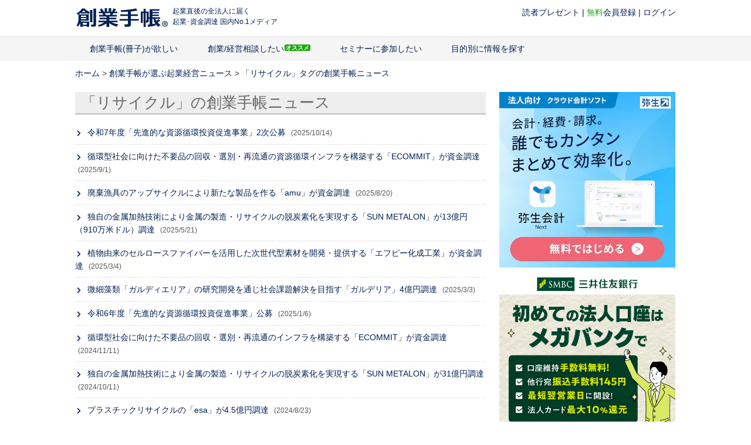

--- FILE ---
content_type: text/html; charset=UTF-8
request_url: https://sogyotecho.jp/news_tag/%E3%83%AA%E3%82%B5%E3%82%A4%E3%82%AF%E3%83%AB/
body_size: 22471
content:
<!DOCTYPE html>
<html class="no-js" dir="ltr" lang="ja" prefix="og: https://ogp.me/ns#">

<head prefix="og: http://ogp.me/ns# fb: http://ogp.me/ns/fb#">
    <meta charset="UTF-8">
    <meta name="referrer" content="unsafe-url">
    
    <!--iOS/android/handheld specific -->
<link rel="apple-touch-icon" href="https://sogyotecho.jp/wp-content/themes/techo-web/apple-touch-icon.png" />
<meta name="viewport" content="width=device-width, initial-scale=1, maximum-scale=1">
<meta name="apple-mobile-web-app-capable" content="yes">
<meta name="apple-mobile-web-app-status-bar-style" content="black">
    <link rel="apple-touch-icon-precomposed" href="http://sogyotecho.jp/apple-touch-icon-precomposed.png" />
    <link rel="pingback" href="https://sogyotecho.jp/xmlrpc.php" />
    <meta property="og:type" content="article">
<meta property="og:title" content="起業の「わからない」を「できる」に">
<meta property="og:image" content="https://sogyotecho.jp/wp-content/themes/techo-web/images/sogyotecho-icon_1200.webp">
    <meta property="og:site_name" content="起業の「わからない」を「できる」に">
    <meta property="fb:app_id" content="248045338731797">

    <!-- noindex設定 -->
    
    <!-- Twitter設定 -->
    <meta name="twitter:card" content="summary_large_image" />
    <meta name="twitter:site" content="@sogyotecho" />
    <meta name="twitter:title" content="起業の「わからない」を「できる」に">
<meta property="og:image" content="https://sogyotecho.jp/wp-content/themes/techo-web/images/sogyotecho-icon_1200.webp">
    <!-- mobile serach result thumbnail -->
    
    <script src="https://sogyotecho.jp/wp-content/themes/techo-web/js/isPc.js?date=20171031"></script>
    <script>
        var isPc = isPc();
    </script>

    <!-- CSS分岐 -->
                        <link href="https://sogyotecho.jp/wp-content/themes/techo-web/css/foundation.css" rel="stylesheet">
            <link href="https://sogyotecho.jp/wp-content/themes/techo-web/css/layout.css" rel="stylesheet">
            <link href="https://sogyotecho.jp/wp-content/themes/techo-web/css/object/component.css" rel="stylesheet">
            <link href="https://sogyotecho.jp/wp-content/themes/techo-web/css/megamenu.css" rel="stylesheet">
            
    <script type="text/javascript">var bizceed_common_url = "//common.bizceed.jp";</script>	<style>img:is([sizes="auto" i], [sizes^="auto," i]) { contain-intrinsic-size: 3000px 1500px }</style>
	
		<!-- All in One SEO 4.8.7 - aioseo.com -->
		<title>リサイクル - 起業の「わからない」を「できる」に</title>
	<meta name="robots" content="max-image-preview:large" />
	<link rel="canonical" href="https://sogyotecho.jp/news_tag/%e3%83%aa%e3%82%b5%e3%82%a4%e3%82%af%e3%83%ab/" />
	<link rel="next" href="https://sogyotecho.jp/news_tag/%E3%83%AA%E3%82%B5%E3%82%A4%E3%82%AF%E3%83%AB/page/2/" />
	<meta name="generator" content="All in One SEO (AIOSEO) 4.8.7" />
		<script type="application/ld+json" class="aioseo-schema">
			{"@context":"https:\/\/schema.org","@graph":[{"@type":"BreadcrumbList","@id":"https:\/\/sogyotecho.jp\/news_tag\/%E3%83%AA%E3%82%B5%E3%82%A4%E3%82%AF%E3%83%AB\/#breadcrumblist","itemListElement":[{"@type":"ListItem","@id":"https:\/\/sogyotecho.jp#listItem","position":1,"name":"Home","item":"https:\/\/sogyotecho.jp","nextItem":{"@type":"ListItem","@id":"https:\/\/sogyotecho.jp\/news_tag\/%e3%83%aa%e3%82%b5%e3%82%a4%e3%82%af%e3%83%ab\/#listItem","name":"\u30ea\u30b5\u30a4\u30af\u30eb"}},{"@type":"ListItem","@id":"https:\/\/sogyotecho.jp\/news_tag\/%e3%83%aa%e3%82%b5%e3%82%a4%e3%82%af%e3%83%ab\/#listItem","position":2,"name":"\u30ea\u30b5\u30a4\u30af\u30eb","previousItem":{"@type":"ListItem","@id":"https:\/\/sogyotecho.jp#listItem","name":"Home"}}]},{"@type":"CollectionPage","@id":"https:\/\/sogyotecho.jp\/news_tag\/%E3%83%AA%E3%82%B5%E3%82%A4%E3%82%AF%E3%83%AB\/#collectionpage","url":"https:\/\/sogyotecho.jp\/news_tag\/%E3%83%AA%E3%82%B5%E3%82%A4%E3%82%AF%E3%83%AB\/","name":"\u30ea\u30b5\u30a4\u30af\u30eb - \u8d77\u696d\u306e\u300c\u308f\u304b\u3089\u306a\u3044\u300d\u3092\u300c\u3067\u304d\u308b\u300d\u306b","inLanguage":"ja","isPartOf":{"@id":"https:\/\/sogyotecho.jp\/#website"},"breadcrumb":{"@id":"https:\/\/sogyotecho.jp\/news_tag\/%E3%83%AA%E3%82%B5%E3%82%A4%E3%82%AF%E3%83%AB\/#breadcrumblist"}},{"@type":"Organization","@id":"https:\/\/sogyotecho.jp\/#organization","name":"\u8d77\u696d\u306e\u300c\u308f\u304b\u3089\u306a\u3044\u300d\u3092\u300c\u3067\u304d\u308b\u300d\u306b","description":"\u5275\u696d\u624b\u5e33\u682a\u5f0f\u4f1a\u793e\u3010\u516c\u5f0f\u3011","url":"https:\/\/sogyotecho.jp\/"},{"@type":"WebSite","@id":"https:\/\/sogyotecho.jp\/#website","url":"https:\/\/sogyotecho.jp\/","name":"\u8d77\u696d\u306e\u300c\u308f\u304b\u3089\u306a\u3044\u300d\u3092\u300c\u3067\u304d\u308b\u300d\u306b","description":"\u5275\u696d\u624b\u5e33\u682a\u5f0f\u4f1a\u793e\u3010\u516c\u5f0f\u3011","inLanguage":"ja","publisher":{"@id":"https:\/\/sogyotecho.jp\/#organization"}}]}
		</script>
		<!-- All in One SEO -->

<link rel='dns-prefetch' href='//sogyotecho.jp' />
<link rel='dns-prefetch' href='//cdn.jsdelivr.net' />
<link rel="alternate" type="application/rss+xml" title="起業の「わからない」を「できる」に &raquo; フィード" href="https://sogyotecho.jp/feed/" />
<link rel="alternate" type="application/rss+xml" title="起業の「わからない」を「できる」に &raquo; コメントフィード" href="https://sogyotecho.jp/comments/feed/" />
<script type="text/javascript" id="wpp-js" src="https://sogyotecho.jp/wp-content/plugins/wordpress-popular-posts/assets/js/wpp.min.js?ver=7.2.0" data-sampling="1" data-sampling-rate="50" data-api-url="https://sogyotecho.jp/wp-json/wordpress-popular-posts" data-post-id="0" data-token="8b2e244fdf" data-lang="0" data-debug="0"></script>
<link rel="alternate" type="application/rss+xml" title="起業の「わからない」を「できる」に &raquo; リサイクル 創業手帳が選ぶ起業経営ニュースのタグ のフィード" href="https://sogyotecho.jp/news_tag/%e3%83%aa%e3%82%b5%e3%82%a4%e3%82%af%e3%83%ab/feed/" />
<script type="text/javascript">
/* <![CDATA[ */
window._wpemojiSettings = {"baseUrl":"https:\/\/s.w.org\/images\/core\/emoji\/16.0.1\/72x72\/","ext":".png","svgUrl":"https:\/\/s.w.org\/images\/core\/emoji\/16.0.1\/svg\/","svgExt":".svg","source":{"concatemoji":"https:\/\/sogyotecho.jp\/wp-includes\/js\/wp-emoji-release.min.js?ver=6.8.2"}};
/*! This file is auto-generated */
!function(s,n){var o,i,e;function c(e){try{var t={supportTests:e,timestamp:(new Date).valueOf()};sessionStorage.setItem(o,JSON.stringify(t))}catch(e){}}function p(e,t,n){e.clearRect(0,0,e.canvas.width,e.canvas.height),e.fillText(t,0,0);var t=new Uint32Array(e.getImageData(0,0,e.canvas.width,e.canvas.height).data),a=(e.clearRect(0,0,e.canvas.width,e.canvas.height),e.fillText(n,0,0),new Uint32Array(e.getImageData(0,0,e.canvas.width,e.canvas.height).data));return t.every(function(e,t){return e===a[t]})}function u(e,t){e.clearRect(0,0,e.canvas.width,e.canvas.height),e.fillText(t,0,0);for(var n=e.getImageData(16,16,1,1),a=0;a<n.data.length;a++)if(0!==n.data[a])return!1;return!0}function f(e,t,n,a){switch(t){case"flag":return n(e,"\ud83c\udff3\ufe0f\u200d\u26a7\ufe0f","\ud83c\udff3\ufe0f\u200b\u26a7\ufe0f")?!1:!n(e,"\ud83c\udde8\ud83c\uddf6","\ud83c\udde8\u200b\ud83c\uddf6")&&!n(e,"\ud83c\udff4\udb40\udc67\udb40\udc62\udb40\udc65\udb40\udc6e\udb40\udc67\udb40\udc7f","\ud83c\udff4\u200b\udb40\udc67\u200b\udb40\udc62\u200b\udb40\udc65\u200b\udb40\udc6e\u200b\udb40\udc67\u200b\udb40\udc7f");case"emoji":return!a(e,"\ud83e\udedf")}return!1}function g(e,t,n,a){var r="undefined"!=typeof WorkerGlobalScope&&self instanceof WorkerGlobalScope?new OffscreenCanvas(300,150):s.createElement("canvas"),o=r.getContext("2d",{willReadFrequently:!0}),i=(o.textBaseline="top",o.font="600 32px Arial",{});return e.forEach(function(e){i[e]=t(o,e,n,a)}),i}function t(e){var t=s.createElement("script");t.src=e,t.defer=!0,s.head.appendChild(t)}"undefined"!=typeof Promise&&(o="wpEmojiSettingsSupports",i=["flag","emoji"],n.supports={everything:!0,everythingExceptFlag:!0},e=new Promise(function(e){s.addEventListener("DOMContentLoaded",e,{once:!0})}),new Promise(function(t){var n=function(){try{var e=JSON.parse(sessionStorage.getItem(o));if("object"==typeof e&&"number"==typeof e.timestamp&&(new Date).valueOf()<e.timestamp+604800&&"object"==typeof e.supportTests)return e.supportTests}catch(e){}return null}();if(!n){if("undefined"!=typeof Worker&&"undefined"!=typeof OffscreenCanvas&&"undefined"!=typeof URL&&URL.createObjectURL&&"undefined"!=typeof Blob)try{var e="postMessage("+g.toString()+"("+[JSON.stringify(i),f.toString(),p.toString(),u.toString()].join(",")+"));",a=new Blob([e],{type:"text/javascript"}),r=new Worker(URL.createObjectURL(a),{name:"wpTestEmojiSupports"});return void(r.onmessage=function(e){c(n=e.data),r.terminate(),t(n)})}catch(e){}c(n=g(i,f,p,u))}t(n)}).then(function(e){for(var t in e)n.supports[t]=e[t],n.supports.everything=n.supports.everything&&n.supports[t],"flag"!==t&&(n.supports.everythingExceptFlag=n.supports.everythingExceptFlag&&n.supports[t]);n.supports.everythingExceptFlag=n.supports.everythingExceptFlag&&!n.supports.flag,n.DOMReady=!1,n.readyCallback=function(){n.DOMReady=!0}}).then(function(){return e}).then(function(){var e;n.supports.everything||(n.readyCallback(),(e=n.source||{}).concatemoji?t(e.concatemoji):e.wpemoji&&e.twemoji&&(t(e.twemoji),t(e.wpemoji)))}))}((window,document),window._wpemojiSettings);
/* ]]> */
</script>
<style id='wp-emoji-styles-inline-css' type='text/css'>

	img.wp-smiley, img.emoji {
		display: inline !important;
		border: none !important;
		box-shadow: none !important;
		height: 1em !important;
		width: 1em !important;
		margin: 0 0.07em !important;
		vertical-align: -0.1em !important;
		background: none !important;
		padding: 0 !important;
	}
</style>
<link rel='stylesheet' id='wp-faq-schema-jquery-ui-css' href='https://sogyotecho.jp/wp-content/plugins/faq-schema-for-pages-and-posts//css/jquery-ui.css?ver=2.0.0' type='text/css' media='all' />
<link rel='stylesheet' id='toc-screen-css' href='https://sogyotecho.jp/wp-content/plugins/table-of-contents-plus/screen.min.css?ver=2106' type='text/css' media='all' />
<link rel='stylesheet' id='wordpress-popular-posts-css-css' href='https://sogyotecho.jp/wp-content/plugins/wordpress-popular-posts/assets/css/wpp.css?ver=7.2.0' type='text/css' media='all' />
<link rel='stylesheet' id='stylesheet-css' href='https://sogyotecho.jp/wp-content/themes/techo-web/style.css?date=20181010&#038;ver=6.8.2' type='text/css' media='all' />
<style id='stylesheet-inline-css' type='text/css'>

		body {background-color:#ffffff; }
		body {background-image: url();}
		input#author:focus, input#email:focus, input#url:focus, #commentform textarea:focus { border-color:#002053;}
		
		
			
</style>
<link rel='stylesheet' id='utility-css' href='https://sogyotecho.jp/wp-content/themes/techo-web/css/object/utility.css?date=20180531&#038;ver=6.8.2' type='text/css' media='all' />
<link rel='stylesheet' id='responsive_share-css' href='https://sogyotecho.jp/wp-content/themes/techo-web/css/responsive_share.css?date=20190115&#038;ver=6.8.2' type='text/css' media='all' />
<link rel='stylesheet' id='responsive-css' href='https://sogyotecho.jp/wp-content/themes/techo-web/css/responsive.css?date=20190115&#038;ver=6.8.2' type='text/css' media='all' />
<script type="text/javascript" src="https://cdn.jsdelivr.net/jquery/1.12.4/jquery.min.js" id="jquery-js"></script>
<script type="text/javascript" src="https://sogyotecho.jp/wp-content/plugins/wp-bizceed-admin-plugin//js/init_js.php?ver=6.8.2" id="bizceedinit-js"></script>
<script type="text/javascript" src="https://cdn.jsdelivr.net/jquery.migrate/1.4.1/jquery-migrate.min.js" id="jquerymigratejs-js"></script>
<script type="text/javascript" src="https://sogyotecho.jp/wp-content/themes/techo-web/js/modernizr.min.js?ver=6.8.2" id="modernizr-js"></script>
<script type="text/javascript" src="https://sogyotecho.jp/wp-content/themes/techo-web/js/customscript.js?ver=6.8.2" id="customscript-js"></script>
<link rel="https://api.w.org/" href="https://sogyotecho.jp/wp-json/" /><link rel="EditURI" type="application/rsd+xml" title="RSD" href="https://sogyotecho.jp/xmlrpc.php?rsd" />
<meta name="generator" content="WordPress 6.8.2" />
            <style id="wpp-loading-animation-styles">@-webkit-keyframes bgslide{from{background-position-x:0}to{background-position-x:-200%}}@keyframes bgslide{from{background-position-x:0}to{background-position-x:-200%}}.wpp-widget-block-placeholder,.wpp-shortcode-placeholder{margin:0 auto;width:60px;height:3px;background:#dd3737;background:linear-gradient(90deg,#dd3737 0%,#571313 10%,#dd3737 100%);background-size:200% auto;border-radius:3px;-webkit-animation:bgslide 1s infinite linear;animation:bgslide 1s infinite linear}</style>
            <link rel="icon" href="https://sogyotecho.jp/wp-content/uploads/2025/09/cropped-apple-touch-icon-precomposed-60x60.png" sizes="32x32" />
<link rel="icon" href="https://sogyotecho.jp/wp-content/uploads/2025/09/cropped-apple-touch-icon-precomposed-300x300.png" sizes="192x192" />
<link rel="apple-touch-icon" href="https://sogyotecho.jp/wp-content/uploads/2025/09/cropped-apple-touch-icon-precomposed-300x300.png" />
<meta name="msapplication-TileImage" content="https://sogyotecho.jp/wp-content/uploads/2025/09/cropped-apple-touch-icon-precomposed-300x300.png" />
            <link href="https://sogyotecho.jp/wp-content/themes/techo-web/css/hover.css" rel="stylesheet" />
    
    <!-- Google Tag Manager for sogyotecho -->
    <script>
        (function(w, d, s, l, i) {
            w[l] = w[l] || [];
            w[l].push({
                'gtm.start': new Date().getTime(),
                event: 'gtm.js'
            });
            var f = d.getElementsByTagName(s)[0],
                j = d.createElement(s),
                dl = l != 'dataLayer' ? '&l=' + l : '';
            j.async = true;
            j.src = 'https://www.googletagmanager.com/gtm.js?id=' + i + dl;
            f.parentNode.insertBefore(j, f);
        })(window, document, 'script', 'dataLayer', 'GTM-NQJRRXBN');
    </script>
    <!-- End Google Tag Manager -->


    <!-- Google Tag Manager for yayoi -->
    <script>
        (function(w, d, s, l, i) {
            w[l] = w[l] || [];
            w[l].push({
                'gtm.start': new Date().getTime(),
                event: 'gtm.js'
            });
            var f = d.getElementsByTagName(s)[0],
                j = d.createElement(s),
                dl = l != 'dataLayer' ? '&l=' + l : '';
            j.async = true;
            j.src = 'https://www.googletagmanager.com/gtm.js?id=' + i + dl;
            f.parentNode.insertBefore(j, f);
        })(window, document, 'script', 'dataLayer', 'GTM-PF49TJ');
    </script>
    <!-- End Google Tag Manager -->

            <!-- Facebook Pixel Code -->
        <meta class="gtmBase_facebook_pixel" name="gtm-custom-metadata" content="">
        <!-- End Facebook Pixel Code -->
    
    
    

    
    
    <script type="text/javascript">
        // IP
        var ipAddress = '172.31.32.211';
        window.ipAddress = ipAddress;
        // LP
        var lp_referer = 'not referred';
        window.lp_referer = lp_referer;
    </script>

    <!-- A/Bテスト用 Start VWO Async SmartCode -->
    <script referrerPolicy="no-referrer-when-downgrade" src="https://dev.visualwebsiteoptimizer.com/lib/775195.js" id="vwoCode"></script>
    <!-- End VWO Async SmartCode -->
</head>

<body id="blog" class="archive tax-news_tag term-8472 wp-theme-techo-web main supports-webp">
    <!-- Google Tag Manager for sogyotecho (noscript) -->
    <noscript>
        <iframe src="https://www.googletagmanager.com/ns.html?id=GTM-NQJRRXBN" height="0" width="0" style="display:none;visibility:hidden" title="Google Tag Manager創業手帳フォールバックフレーム"></iframe>
    </noscript>
    <!-- End Google Tag Manager (noscript) -->

    <!-- Google Tag Manager for yayoi (noscript) -->
    <noscript>
        <iframe src="https://www.googletagmanager.com/ns.html?id=GTM-PF49TJ" height="0" width="0" style="display:none;visibility:hidden" title="Google Tag Manager弥生フォールバックフレーム"></iframe>
    </noscript>
    <!-- End Google Tag Manager (noscript) -->

    <div id="fb-root"></div>
    <header class="main-header">
        <div class="header_wrap">
            <div id="header">
                <div class="logo_set">
                    <div class="image-logo">
                        <a href="/">
                            <img src="https://sogyotecho.jp/wp-content/themes/techo-web/images/SG_logo_navy-font_16140.webp" alt="起業の「わからない」を「できる」に" alt="創業手帳Web 国内No1起業メディア">
                        </a>
                    </div>

                                            <div class="belt_inner__caption">起業直後の全法人に届く<br>起業･資金調達 国内No.1メディア</div>
                                    </div>

                <div class="p-techo_login mb_off">
                    <div class="biz-guest" style="display:none">
                        <div class="c-w481_hide ib"><a href="/present_ta3/" class="gtmClickLink_header_btn__header_btn__present_ta3">読者プレゼント</a></div> | <a href="/member-registration_lp/"><span class="c-user_icon"><span>無料</span>会員登録</span></a> | <a href="https://user.sogyotecho.jp/?type=redirect"><span class="c-sign_in_icon">ログイン</span></a>
                    </div>
                    <div class="biz-member" style="display:none">
                        <div><a href="https://user.sogyotecho.jp/top/">マイページ</a>
                            <sapn> | <sapn><a href="#" class="" title="Bizceedログイン/ログアウト">ログアウト</a>
                        </div>
                    </div>
                </div>
            </div>
        </div>

        <!-- メニューここから -->
        <div class="mb_cert_icon mb_on">
    <div class="biz-guest">
        <i class="mb_login_ico"><a href="#" class="fas fa-sign-in-alt" title="Bizceedログイン/ログアウト">ログイン</a></i>
    </div>
    <div class="biz-member">
        <i class="mb_login_ico"><a href="#" class="fas fa-sign-in-alt" title="Bizceedログイン/ログアウト">ログアウト</a></i>
    </div>
</div>

<div class="g_navi_wrap">
    <div class="menu-container">
        <div class="menu">
            <ul>
                <li class="searchform_mobile">
                    <form method="get" id="searchform2" class="search-form" action="/">
                        <fieldset>
                            <input type="text" name="s" id="s2" value="検索ワードを入れてください" onblur="if(this.value=='検索ワードを入れてください'){this.value='';}" onfocus="if (this.value == '検索ワードを入れてください') {this.value = '';}">
                            <input id="search-image" type="submit" value="">
                        </fieldset>
                    </form>
                </li>

                <li id="list_sogyotecho_inquiry">
                    <a href="/sogyotecho_inquiry/" class="gtmClickLink_cnv_g_navi__cnv_g_navi_sogyotecho_title c-book_icon">創業手帳(冊子)が欲しい</a>
                    <ul>
                        <li>
                            <div class="menu_subtitle">創業手帳とは？</div>
                            <ul>
                                <li><a href="/sogyotecho_inquiry/" class="gtmClickLink_cnv_g_navi__cnv_g_navi_sogyotecho c-recommend_icon" rel="nofollow">創業手帳を手に入れる</a></li>
                            </ul>
                        </li>

                        <li>
                            <div class="menu_subtitle">創業手帳シリーズ</div>
                            <ul>
                                <li><a href="/sogyotecho_inquiry/" class="gtmClickLink_cnv_g_navi__cnv_g_navi_link_sogyotecho">創業手帳</a></li>
                                <li><a href="/sg_inquiry_ebook_lp/" class="gtmClickLink_cnv_g_navi__cnv_g_navi_link_sogyotecho_ebook">創業手帳eBook版</a></li>
                                <li><a href="/subsidy_guide_lp/" class="gtmClickLink_cnv_g_navi__cnv_g_navi_link_subsidy_guide">補助金ガイド</a></li>
                                <li><a href="http://insyokuten.biz/inshokukaigyo_lp/" class="gtmClickLink_cnv_g_navi__cnv_g_navi_link_inshokukaigyo">飲食開業手帳</a></li>
                                <li><a href="/woman/" class="gtmClickLink_cnv_g_navi__cnv_g_navi_link_woman">創業手帳woman</a></li>
                                <li><a href="/funding_lp/" class="gtmClickLink_cnv_g_navi__cnv_g_navi_link_funding">はじめての資金調達手帳</a></li>
                            </ul>
                        </li>

                        <li>
                            <div class="menu_subtitle">会員登録</div>
                            <ul>
                                <li><a href="/member-registration_lp/">創業手帳会員登録</a></li>
                            </ul>
                        </li>

                        <li>
                            <div class="menu_subtitle">プレゼント</div>
                            <ul>
                                <li><a href="/present_ta3/">読者アンケート</a></li>
                            </ul>
                        </li>
                    </ul>
                </li>

                <li id="list_consulting">
                    <a href="/consulting/" class="gtmClickLink_cnv_g_navi__cnv_g_navi_consulting_title c-comments_icon c-recommend_icon">創業/経営相談したい</a>
                    <ul>
                        <li><a href="/consulting/" class="gtmClickLink_cnv_g_navi__cnv_g_navi_consulting_tokyo" rel="nofollow">創業コンサルティング(無料)</a></li>
                        <li><a href="/professionals/" class="gtmClickLink_cnv_g_navi__cnv_g_navi_consulting_tokyo" rel="nofollow">専門家紹介(無料)</a></li>
                    </ul>
                </li>

                <li id="list_seminar">
                    <a href="/seminar/" class="c-cgraduation_icon">セミナーに参加したい</a>
                    <ul>
                        <li><a href="/seminar/" class="menu_subtitle__normal" rel="nofollow">創業手帳セミナー＆交流会について</a></li>
                        


	<!-- 固定セミナーの表示 -->
	
	<!-- 単発セミナーの表示 -->
					<li>
									<a href="https://sogyotecho.jp/seminar/amex-sogyotecho-202602/" title="【東京】アメックス×創業手帳 資金調達・資金繰りセミナー">
						2/18(水)【東京】アメックス×創業手帳 資金調達・資金繰りセミナー</a>
				</li>
					
                    </ul>
                </li>

                <li id="list_recent_posts">
                    <a href="/recent_posts/" class="c-info_icon">目的別に情報を探す</a>
                    <ul>
                        <li>
                            <div class="menu_subtitle">経営に役立つ情報をお求めの方</div>
                            <ul>
                                <li><a href="/category/mind-set/">起業</a></li>
                                <li><a href="/category/preparation/">会社設立</a></li>
                                <li><a href="/category/cash/subsidy/">補助金・助成金</a></li>
                                <li><a href="/category/cash/">資金繰り</a></li>
                                <li><a href="/category/accounting-tax/">会計・税金</a></li>
                                <li><a href="/category/applicationservice/">アプリ・サービス</a></li>
                                <li><a href="/category/expertise/">業種・業態別</a></li>
                                <li><a href="/category/pr/">広報・PR</a></li>
                                <li><a href="/category/sales/">営業</a></li>
                                <li><a href="/category/marketing/">マーケティング</a></li>
                                <li><a href="/category/personnel-affairs/">人事・労務</a></li>
                                <li><a href="/category/general-affairs/">管理・総務</a></li>
                                <li><a href="/category/judicial-affairs/">法務</a></li>
                                <li><a href="/category/overseas/">海外進出</a></li>
                            </ul>
                        </li>

                        <li>
                            <div class="menu_subtitle">最新情報を手に入れたい</div>
                            <ul>
                                <li><a href="/media-library/">コーポレートニュース</a></li>
                                <li><a href="/news/">創業手帳が選ぶ起業経営ニュース</a></li>
                                <li><a href="/hojokin_ai_lp/">自分にマッチした補助金・助成金が届く「補助金AI」</a></li>
                            </ul>
                        </li>

                        <li>
                            <div class="menu_subtitle">便利な会員機能</div>
                            <ul>
                                <li><a href="/businessplan_sheet_lp/">成功した人は使ってる「事業計画シート＆資金シミュレーター」</a></li>
                                <li><a href="/kigyo-ai_lp/">ChatGPTと連携し質問を分析「起業AI」</a></li>
                                <li><a href="/smart-template_lp/">事業を伸ばすための近道「スマートテンプレ」</a></li>
                            </ul>
                        </li>
                    </ul>
                </li>

                <li class="biz-guest show_mobile" id="list_recent_posts" style="text-align:left;font-size:14px;border-top: 1px solid #E2E2E2;"><a href="#" class="c-rss_icon">創業手帳公式SNS</a>
                    <ul>
                        <li><a href="https://www.facebook.com/sogyotecho" target="_blank">Facebook</a></li>
                        <li><a href="https://twitter.com/sogyotecho" target="_blank">X</a></li>
                        <li><a href="https://lin.ee/Z59QhFL" class="gtmClickLink_cnv_g_navi__line_official_account">LINE公式アカウント</a></li>
                    </ul>
                </li>

                <li class="biz-member show_mobile" style="text-align:left;font-size:14px;border-top: 1px solid #E2E2E2;">
                    <a href="https://user.sogyotecho.jp/member" class="">マイページ</a>
                </li>

            </ul>
        </div>
    </div>
</div>
<!-- メニューここまで -->
    </header>

    <!-- ここからmain-container -->
<div class="main-container">
<div id="page" class="home-page">
	<!-- パンくず -->
	<div class="bread-comb">
		<a href="https://sogyotecho.jp" class="bread-comb__home">ホーム</a> &gt; 
		<a href="https://sogyotecho.jp/news/">創業手帳が選ぶ起業経営ニュース</a> &gt; 
		<a href="https://sogyotecho.jp/news_tag/%e3%83%aa%e3%82%b5%e3%82%a4%e3%82%af%e3%83%ab/">「リサイクル」タグの創業手帳ニュース</a>
	</div>
	<div class="content">
		<div class="article">
			<h1 class="default_list_title c-pick_up_news_icon">
				「リサイクル」の創業手帳ニュース
			</h1>

							<div class="c-default_line_list">
        <a class="c-default_line_list__icon " href="https://sogyotecho.jp/news_cat//"></a>
    <a href="https://sogyotecho.jp/news/20251014junkan/" title="令和7年度「先進的な資源循環投資促進事業」2次公募" rel="bookmark">令和7年度「先進的な資源循環投資促進事業」2次公募</a>

            
    <div class="c-default_line_list-date">(2025/10/14)</div>
</div>							<div class="c-default_line_list">
        <a class="c-default_line_list__icon " href="https://sogyotecho.jp/news_cat//"></a>
    <a href="https://sogyotecho.jp/news/20250901ecommit/" title="循環型社会に向けた不要品の回収・選別・再流通の資源循環インフラを構築する「ECOMMIT」が資金調達" rel="bookmark">循環型社会に向けた不要品の回収・選別・再流通の資源循環インフラを構築する「ECOMMIT」が資金調達</a>

            
    <div class="c-default_line_list-date">(2025/9/1)</div>
</div>							<div class="c-default_line_list">
        <a class="c-default_line_list__icon " href="https://sogyotecho.jp/news_cat//"></a>
    <a href="https://sogyotecho.jp/news/20250820amu/" title="廃棄漁具のアップサイクルにより新たな製品を作る「amu」が資金調達" rel="bookmark">廃棄漁具のアップサイクルにより新たな製品を作る「amu」が資金調達</a>

            
    <div class="c-default_line_list-date">(2025/8/20)</div>
</div>							<div class="c-default_line_list">
        <a class="c-default_line_list__icon " href="https://sogyotecho.jp/news_cat//"></a>
    <a href="https://sogyotecho.jp/news/20250521sunmetalon/" title="独自の金属加熱技術により金属の製造・リサイクルの脱炭素化を実現する「SUN METALON」が13億円（910万米ドル）調達" rel="bookmark">独自の金属加熱技術により金属の製造・リサイクルの脱炭素化を実現する「SUN METALON」が13億円（910万米ドル）調達</a>

            
    <div class="c-default_line_list-date">(2025/5/21)</div>
</div>							<div class="c-default_line_list">
        <a class="c-default_line_list__icon " href="https://sogyotecho.jp/news_cat//"></a>
    <a href="https://sogyotecho.jp/news/20250304fp-chem/" title="植物由来のセルロースファイバーを活用した次世代型素材を開発・提供する「エフピー化成工業」が資金調達" rel="bookmark">植物由来のセルロースファイバーを活用した次世代型素材を開発・提供する「エフピー化成工業」が資金調達</a>

            
    <div class="c-default_line_list-date">(2025/3/4)</div>
</div>							<div class="c-default_line_list">
        <a class="c-default_line_list__icon " href="https://sogyotecho.jp/news_cat//"></a>
    <a href="https://sogyotecho.jp/news/20250303galdieria/" title="微細藻類「ガルディエリア」の研究開発を通じ社会課題解決を目指す「ガルデリア」4億円調達" rel="bookmark">微細藻類「ガルディエリア」の研究開発を通じ社会課題解決を目指す「ガルデリア」4億円調達</a>

            
    <div class="c-default_line_list-date">(2025/3/3)</div>
</div>							<div class="c-default_line_list">
        <a class="c-default_line_list__icon " href="https://sogyotecho.jp/news_cat//"></a>
    <a href="https://sogyotecho.jp/news/20250106junkan/" title="令和6年度「先進的な資源循環投資促進事業」公募" rel="bookmark">令和6年度「先進的な資源循環投資促進事業」公募</a>

            
    <div class="c-default_line_list-date">(2025/1/6)</div>
</div>							<div class="c-default_line_list">
        <a class="c-default_line_list__icon " href="https://sogyotecho.jp/news_cat//"></a>
    <a href="https://sogyotecho.jp/news/20241111ecommit/" title="循環型社会に向けた不要品の回収・選別・再流通のインフラを構築する「ECOMMIT」が資金調達" rel="bookmark">循環型社会に向けた不要品の回収・選別・再流通のインフラを構築する「ECOMMIT」が資金調達</a>

            
    <div class="c-default_line_list-date">(2024/11/11)</div>
</div>							<div class="c-default_line_list">
        <a class="c-default_line_list__icon " href="https://sogyotecho.jp/news_cat//"></a>
    <a href="https://sogyotecho.jp/news/20241011sunmetalon/" title="独自の金属加熱技術により金属の製造・リサイクルの脱炭素化を実現する「SUN METALON」が31億円調達" rel="bookmark">独自の金属加熱技術により金属の製造・リサイクルの脱炭素化を実現する「SUN METALON」が31億円調達</a>

            
    <div class="c-default_line_list-date">(2024/10/11)</div>
</div>							<div class="c-default_line_list">
        <a class="c-default_line_list__icon " href="https://sogyotecho.jp/news_cat//"></a>
    <a href="https://sogyotecho.jp/news/20240823esa/" title="プラスチックリサイクルの「esa」が4.5億円調達" rel="bookmark">プラスチックリサイクルの「esa」が4.5億円調達</a>

            
    <div class="c-default_line_list-date">(2024/8/23)</div>
</div>							<div class="c-default_line_list">
        <a class="c-default_line_list__icon " href="https://sogyotecho.jp/news_cat//"></a>
    <a href="https://sogyotecho.jp/news/20240731remare/" title="海洋プラスチックや企業から排出される難処理プラスチックのマテリアルリサイクルに取り組む「REMARE」が資金調達" rel="bookmark">海洋プラスチックや企業から排出される難処理プラスチックのマテリアルリサイクルに取り組む「REMARE」が資金調達</a>

            
    <div class="c-default_line_list-date">(2024/7/31)</div>
</div>							<div class="c-default_line_list">
        <a class="c-default_line_list__icon " href="https://sogyotecho.jp/news_cat//"></a>
    <a href="https://sogyotecho.jp/news/20240526recotech/" title="サーキュラーエコノミーを実現するデータプラットフォーム「pool」を提供する「レコテック」が資金調達" rel="bookmark">サーキュラーエコノミーを実現するデータプラットフォーム「pool」を提供する「レコテック」が資金調達</a>

            
    <div class="c-default_line_list-date">(2024/7/26)</div>
</div>							<div class="c-default_line_list">
        <a class="c-default_line_list__icon " href="https://sogyotecho.jp/news_cat//"></a>
    <a href="https://sogyotecho.jp/news/20240701reboot/" title="最新デバイスのサブスクリプションサービスを手がける「Reboot」が1.2億円調達" rel="bookmark">最新デバイスのサブスクリプションサービスを手がける「Reboot」が1.2億円調達</a>

            
    <div class="c-default_line_list-date">(2024/7/1)</div>
</div>							<div class="c-default_line_list">
        <a class="c-default_line_list__icon " href="https://sogyotecho.jp/news_cat//"></a>
    <a href="https://sogyotecho.jp/news/20240404amu/" title="廃棄漁具のアップサイクルにより新たな製品を作る「amu」が7,500万円調達" rel="bookmark">廃棄漁具のアップサイクルにより新たな製品を作る「amu」が7,500万円調達</a>

            
    <div class="c-default_line_list-date">(2024/4/4)</div>
</div>							<div class="c-default_line_list">
        <a class="c-default_line_list__icon " href="https://sogyotecho.jp/news_cat//"></a>
    <a href="https://sogyotecho.jp/news/20240227komham-kobashi/" title="微生物群「コムハム」を用いたバイオマスリサイクルシステムを構築する「komham」が「KOBASHI HOLDINGS」と資本業務提携" rel="bookmark">微生物群「コムハム」を用いたバイオマスリサイクルシステムを構築する「komham」が「KOBASHI HOLDINGS」と資本業務提携</a>

            
    <div class="c-default_line_list-date">(2024/2/27)</div>
</div>							<div class="c-default_line_list">
        <a class="c-default_line_list__icon " href="https://sogyotecho.jp/news_cat//"></a>
    <a href="https://sogyotecho.jp/news/20240226esa-gl/" title="プラスチックのリサイクルを中心とした環境事業を展開する「esa」が1億円調達" rel="bookmark">プラスチックのリサイクルを中心とした環境事業を展開する「esa」が1億円調達</a>

            
    <div class="c-default_line_list-date">(2024/2/26)</div>
</div>							<div class="c-default_line_list">
        <a class="c-default_line_list__icon " href="https://sogyotecho.jp/news_cat//"></a>
    <a href="https://sogyotecho.jp/news/20231024extbold/" title="ペレット式大型3D付加製造機（3Dプリンター）「EXF-12」を開発・販売する「ExtraBold」が2.6億円調達" rel="bookmark">ペレット式大型3D付加製造機（3Dプリンター）「EXF-12」を開発・販売する「ExtraBold」が2.6億円調達</a>

            
    <div class="c-default_line_list-date">(2023/10/24)</div>
</div>							<div class="c-default_line_list">
        <a class="c-default_line_list__icon " href="https://sogyotecho.jp/news_cat//"></a>
    <a href="https://sogyotecho.jp/news/20231023ecommit/" title="循環型社会に向けたインフラ・システム開発やリユース・リサイクル事業を展開する「ECOMMIT」が9.4億円調達" rel="bookmark">循環型社会に向けたインフラ・システム開発やリユース・リサイクル事業を展開する「ECOMMIT」が9.4億円調達</a>

            
    <div class="c-default_line_list-date">(2023/10/23)</div>
</div>							<div class="c-default_line_list">
        <a class="c-default_line_list__icon " href="https://sogyotecho.jp/news_cat//"></a>
    <a href="https://sogyotecho.jp/news/20231004galdieria/" title="微細藻類ガルディエリアの研究開発を通じ地球規模の環境課題解決を目指す「ガルデリア」が5.5億円調達" rel="bookmark">微細藻類ガルディエリアの研究開発を通じ地球規模の環境課題解決を目指す「ガルデリア」が5.5億円調達</a>

            
    <div class="c-default_line_list-date">(2023/10/4)</div>
</div>							<div class="c-default_line_list">
        <a class="c-default_line_list__icon " href="https://sogyotecho.jp/news_cat//"></a>
    <a href="https://sogyotecho.jp/news/20230929eversteel/" title="鉄スクラップAI解析システム「鉄ナビ検収AI」を開発する「EVERSTEEL」が2億円調達" rel="bookmark">鉄スクラップAI解析システム「鉄ナビ検収AI」を開発する「EVERSTEEL」が2億円調達</a>

            
    <div class="c-default_line_list-date">(2023/9/29)</div>
</div>							<div class="c-default_line_list">
        <a class="c-default_line_list__icon " href="https://sogyotecho.jp/news_cat//"></a>
    <a href="https://sogyotecho.jp/news/20230802amu/" title="廃漁網のアップサイクルにより新たな製品を開発する「amu」が資金調達" rel="bookmark">廃漁網のアップサイクルにより新たな製品を開発する「amu」が資金調達</a>

            
    <div class="c-default_line_list-date">(2023/8/2)</div>
</div>							<div class="c-default_line_list">
        <a class="c-default_line_list__icon " href="https://sogyotecho.jp/news_cat//"></a>
    <a href="https://sogyotecho.jp/news/20230721sangyohaikibutsu/" title="「産業廃棄物処理助成事業」" rel="bookmark">「産業廃棄物処理助成事業」</a>

            
    <div class="c-default_line_list-date">(2023/7/21)</div>
</div>							<div class="c-default_line_list">
        <a class="c-default_line_list__icon " href="https://sogyotecho.jp/news_cat//"></a>
    <a href="https://sogyotecho.jp/news/20230718recotech/" title="資源循環プラットフォーム「pool」などを手がける「レコテック」が資金調達" rel="bookmark">資源循環プラットフォーム「pool」などを手がける「レコテック」が資金調達</a>

            
    <div class="c-default_line_list-date">(2023/7/18)</div>
</div>							<div class="c-default_line_list">
        <a class="c-default_line_list__icon " href="https://sogyotecho.jp/news_cat//"></a>
    <a href="https://sogyotecho.jp/news/20230508ecommit/" title="モノの循環の仕組みをつくる「ECOMMIT」が「NCBベンチャーキャピタル」から資金調達" rel="bookmark">モノの循環の仕組みをつくる「ECOMMIT」が「NCBベンチャーキャピタル」から資金調達</a>

            
    <div class="c-default_line_list-date">(2023/5/8)</div>
</div>							<div class="c-default_line_list">
        <a class="c-default_line_list__icon " href="https://sogyotecho.jp/news_cat//"></a>
    <a href="https://sogyotecho.jp/news/20230418ecommit/" title="循環に欠かせない回収・選別・再流通の仕組みの構築・データ化・トレーサビリティをワンストップで提供する「ECOMMIT」が「日本郵政キャピタル」から資金調達" rel="bookmark">循環に欠かせない回収・選別・再流通の仕組みの構築・データ化・トレーサビリティをワンストップで提供する「ECOMMIT」が「日本郵政キャピタル」から資金調達</a>

            
    <div class="c-default_line_list-date">(2023/4/18)</div>
</div>							<div class="c-default_line_list">
        <a class="c-default_line_list__icon " href="https://sogyotecho.jp/news_cat//"></a>
    <a href="https://sogyotecho.jp/news/20230201ecommit/" title="循環に欠かせない回収・選別・再流通の仕組みの構築・データ化・トレーサビリティをワンストップで提供する「ECOMMIT」が資金調達" rel="bookmark">循環に欠かせない回収・選別・再流通の仕組みの構築・データ化・トレーサビリティをワンストップで提供する「ECOMMIT」が資金調達</a>

            
    <div class="c-default_line_list-date">(2023/2/1)</div>
</div>							<div class="c-default_line_list">
        <a class="c-default_line_list__icon " href="https://sogyotecho.jp/news_cat//"></a>
    <a href="https://sogyotecho.jp/news/20221128recotech/" title="資源循環プラットフォーム「POOL」を提供する「レコテック」が資金調達" rel="bookmark">資源循環プラットフォーム「POOL」を提供する「レコテック」が資金調達</a>

            
    <div class="c-default_line_list-date">(2022/11/28)</div>
</div>							<div class="c-default_line_list">
        <a class="c-default_line_list__icon " href="https://sogyotecho.jp/news_cat//"></a>
    <a href="https://sogyotecho.jp/news/20221022komham/" title="微生物群「コムハム」を使用した生ゴミ処理技術を提供する「komham」が資金調達" rel="bookmark">微生物群「コムハム」を使用した生ゴミ処理技術を提供する「komham」が資金調達</a>

            
    <div class="c-default_line_list-date">(2022/10/22)</div>
</div>							<div class="c-default_line_list">
        <a class="c-default_line_list__icon " href="https://sogyotecho.jp/news_cat//"></a>
    <a href="https://sogyotecho.jp/news/20221019emulsion-flow/" title="レアメタルリサイクルベンチャーの「エマルションフローテクノロジーズ」が1億円調達" rel="bookmark">レアメタルリサイクルベンチャーの「エマルションフローテクノロジーズ」が1億円調達</a>

            
    <div class="c-default_line_list-date">(2022/10/19)</div>
</div>							<div class="c-default_line_list">
        <a class="c-default_line_list__icon " href="https://sogyotecho.jp/news_cat//"></a>
    <a href="https://sogyotecho.jp/news/20220929esa-gl/" title="プラスチックの革新的なリサイクルソリューションを提供する「esa」が2.6億円調達" rel="bookmark">プラスチックの革新的なリサイクルソリューションを提供する「esa」が2.6億円調達</a>

            
    <div class="c-default_line_list-date">(2022/9/29)</div>
</div>				
			<!--Start Pagination-->
			<div class='pagination'><ul><li class='current'><span class='currenttext'>1</span></li><li><a rel='nofollow' href='https://sogyotecho.jp/news_tag/%E3%83%AA%E3%82%B5%E3%82%A4%E3%82%AF%E3%83%AB/page/2/' class='inactive'>2</a></li><li><a rel='nofollow' href='https://sogyotecho.jp/news_tag/%E3%83%AA%E3%82%B5%E3%82%A4%E3%82%AF%E3%83%AB/page/2/' class='inactive nav-next nav-pc'>次へ &rsaquo;</a></li></ul><ul class='nav-sp'><li><a rel='nofollow' href='https://sogyotecho.jp/news_tag/%E3%83%AA%E3%82%B5%E3%82%A4%E3%82%AF%E3%83%AB/page/2/' class='inactive nav-next'>次へ &rsaquo;</a></li></ul></div><!--End Pagination-->	

			<div class="mt30 tc mb50">
				<p>創業手帳Webへの記事掲載をご希望の方はこちらからお問い合わせください</p>
				<a href="/inquiry/" class="basic_btn basic_btn--large">記事についてのお問い合わせはこちら</a>
			</div>

			<!--記事へのリンク-->
			
	
<!--記事へのリンクここまで-->

			<!--資金調達手帳へのリンク-->
									
			<!--Q&Aへのリンク-->
									
			<h3 class="default_sub_title">その他の創業手帳ニュースタグ</h3>
									<div id="search-condition" class="search-condition search-news-category">
	<ul class="c-float_list">
			<li>
			<a class="c-wrap_icon_r3 c-category_search_icon c-category_search_icon__%e3%82%b9%e3%83%9e%e3%83%bc%e3%83%88%e4%bf%ae%e7%b9%95" href="https://sogyotecho.jp/news_tag/%e3%82%b9%e3%83%9e%e3%83%bc%e3%83%88%e4%bf%ae%e7%b9%95/">
				スマート修繕			</a>
		</li>
			<li>
			<a class="c-wrap_icon_r3 c-category_search_icon c-category_search_icon__%e3%83%99%e3%83%ab%e3%83%95%e3%82%a7%e3%82%a4%e3%82%b9" href="https://sogyotecho.jp/news_tag/%e3%83%99%e3%83%ab%e3%83%95%e3%82%a7%e3%82%a4%e3%82%b9/">
				ベルフェイス			</a>
		</li>
			<li>
			<a class="c-wrap_icon_r3 c-category_search_icon c-category_search_icon__polimill" href="https://sogyotecho.jp/news_tag/polimill/">
				Polimill			</a>
		</li>
			<li>
			<a class="c-wrap_icon_r3 c-category_search_icon c-category_search_icon__%e3%83%a9%e3%83%86%e3%83%a9" href="https://sogyotecho.jp/news_tag/%e3%83%a9%e3%83%86%e3%83%a9/">
				ラテラ			</a>
		</li>
			<li>
			<a class="c-wrap_icon_r3 c-category_search_icon c-category_search_icon__%e3%82%a4%e3%82%b0%e3%82%a2%e3%83%ab%e3%83%95%e3%82%a1%e3%83%b3" href="https://sogyotecho.jp/news_tag/%e3%82%a4%e3%82%b0%e3%82%a2%e3%83%ab%e3%83%95%e3%82%a1%e3%83%b3/">
				イグアルファン			</a>
		</li>
			<li>
			<a class="c-wrap_icon_r3 c-category_search_icon c-category_search_icon__%e3%82%ab%e3%83%bc%e3%83%99%e3%83%bc%e3%82%b9" href="https://sogyotecho.jp/news_tag/%e3%82%ab%e3%83%bc%e3%83%99%e3%83%bc%e3%82%b9/">
				カーベース			</a>
		</li>
			<li>
			<a class="c-wrap_icon_r3 c-category_search_icon c-category_search_icon__qps%e7%a0%94%e7%a9%b6%e6%89%80" href="https://sogyotecho.jp/news_tag/qps%e7%a0%94%e7%a9%b6%e6%89%80/">
				QPS研究所			</a>
		</li>
			<li>
			<a class="c-wrap_icon_r3 c-category_search_icon c-category_search_icon__%e3%82%a4%e3%83%b3%e3%82%bf%e3%83%bc%e3%82%b9%e3%83%86%e3%83%a9%e3%83%86%e3%82%af%e3%83%8e%e3%83%ad%e3%82%b8%e3%82%ba" href="https://sogyotecho.jp/news_tag/%e3%82%a4%e3%83%b3%e3%82%bf%e3%83%bc%e3%82%b9%e3%83%86%e3%83%a9%e3%83%86%e3%82%af%e3%83%8e%e3%83%ad%e3%82%b8%e3%82%ba/">
				インターステラテクノロジズ			</a>
		</li>
			<li>
			<a class="c-wrap_icon_r3 c-category_search_icon c-category_search_icon__oceanic-constellations" href="https://sogyotecho.jp/news_tag/oceanic-constellations/">
				Oceanic Constellations			</a>
		</li>
			<li>
			<a class="c-wrap_icon_r3 c-category_search_icon c-category_search_icon__greenphard-energy" href="https://sogyotecho.jp/news_tag/greenphard-energy/">
				Greenphard Energy			</a>
		</li>
			<li>
			<a class="c-wrap_icon_r3 c-category_search_icon c-category_search_icon__synflux" href="https://sogyotecho.jp/news_tag/synflux/">
				Synflux			</a>
		</li>
			<li>
			<a class="c-wrap_icon_r3 c-category_search_icon c-category_search_icon__zai" href="https://sogyotecho.jp/news_tag/zai/">
				ZAI			</a>
		</li>
			<li>
			<a class="c-wrap_icon_r3 c-category_search_icon c-category_search_icon__%e7%81%af%e7%99%bd%e7%a4%be" href="https://sogyotecho.jp/news_tag/%e7%81%af%e7%99%bd%e7%a4%be/">
				灯白社			</a>
		</li>
			<li>
			<a class="c-wrap_icon_r3 c-category_search_icon c-category_search_icon__g-ant" href="https://sogyotecho.jp/news_tag/g-ant/">
				G-ant			</a>
		</li>
			<li>
			<a class="c-wrap_icon_r3 c-category_search_icon c-category_search_icon__%e3%82%b7%e3%83%a3%e3%83%9a%e3%83%ad%e3%83%b3" href="https://sogyotecho.jp/news_tag/%e3%82%b7%e3%83%a3%e3%83%9a%e3%83%ad%e3%83%b3/">
				シャペロン			</a>
		</li>
			<li>
			<a class="c-wrap_icon_r3 c-category_search_icon c-category_search_icon__carjany" href="https://sogyotecho.jp/news_tag/carjany/">
				Carjany			</a>
		</li>
			<li>
			<a class="c-wrap_icon_r3 c-category_search_icon c-category_search_icon__insightx" href="https://sogyotecho.jp/news_tag/insightx/">
				InsightX			</a>
		</li>
			<li>
			<a class="c-wrap_icon_r3 c-category_search_icon c-category_search_icon__salescore" href="https://sogyotecho.jp/news_tag/salescore/">
				SALESCORE			</a>
		</li>
			<li>
			<a class="c-wrap_icon_r3 c-category_search_icon c-category_search_icon__yutori" href="https://sogyotecho.jp/news_tag/yutori/">
				yutori			</a>
		</li>
			<li>
			<a class="c-wrap_icon_r3 c-category_search_icon c-category_search_icon__adiposeeds" href="https://sogyotecho.jp/news_tag/adiposeeds/">
				AdipoSeeds			</a>
		</li>
		</ul>
</div>
<!--タクソノミーリストボタンここまで-->

		</div>
<aside class="sidebar">
    <div id="sidebars">
        <div class="sidebar_list clearfix">
            <!-- /268511156/sogyotecho_side_top_rectangle300x250 -->
            <div class="side-top-banner300x250">
                                
                 <!-- 弥生会計Next -->
                    <div class="mb10">
                        <a href="https://www.yayoi-kk.co.jp/kaikei/kaikei-next/?utm_source=sogyotecho&utm_medium=ad&utm_campaign=kaikeinext&utm_content=banner_251205" target="_blank" class="gtmClickBanner_side_top_banner__yayoi_banner">
                            <img src="https://sogyotecho.jp/wp-content/themes/techo-web/images/banner/yayoi_300_300.webp" class="gtmImpression_side_top__yayoi_banner db" loading="lazy" alt="弥生会計Next">
                        </a>
                    </div>
                                <div>
                    <a href="https://www.smbc.co.jp/hojin/kouza/special/kaisetsu/general.html?utm_source=mad&utm_medium=SGTB&utm_campaign=WSCP00002_PAmadSGTB_CT00264_img" target="_blank" class="gtmClickBanner_cnv_side_bar__cnv_side_bar_smbc">
                        <img src="https://sogyotecho.jp/wp-content/themes/techo-web/images/banner/smbc_side.jpg" loading="lazy" class="gtmImpression_side_top__smbc_banner" alt="SMBC三井住友銀行Trunk">
                    </a>
                </div>
            </div>
        </div>

                    <li id="search-2" class="widget widget-sidebar widget_search"><form method="get" action="/" _lpchecked="1" class="search_container">
  <input type="text" class="top_search" name="s" placeholder="検索ワードを入力して下さい">
  <input type="submit" value="検索" aria-label="検索" class="search-button">
</form></li>        
        <div class="p-side_counters">
            <div class="p-side_counter">
                <p class="p-side_counter__left">シリーズ発行累計</p>
                <p class="p-side_counter__right"><strong>250</strong>万部</p>
            </div>
            <div class="p-side_counter">
                <p class="p-side_counter__left"><a href="/consulting/">コンサル件数</a></p>
                <p class="p-side_counter__right">累計<strong>5,000</strong>件以上</p>
            </div>
            <div class="p-side_counter">
                <p class="p-side_counter__left"><a href="https://user.sogyotecho.jp/signup">創業手帳会員</a></p>
                <p class="p-side_counter__right">月間<strong>4,000</strong>社増加</p>
            </div>
            <div class="p-side_counter">
                <p class="p-side_counter__left"><a href="/sogyotecho_inquiry/">資料請求数</a></p>
                <p class="p-side_counter__right">月間<strong>20,000</strong>件以上</p>
            </div>
        </div>

                            <div class="widget">
                <div class="c-side_title">新着記事</div>
                                <ul class="c-sidebar_list">
                                            
                            <li class="c-sidebar_list__list">
                                <a href="https://sogyotecho.jp/ceo-delegation-tasks/" class="wpp-post-title">
                                    <div class="c-sidebar_list__img"><img width="140" height="100" src="https://sogyotecho.jp/wp-content/uploads/2025/12/President-gives-up-business001-140x100.jpg" class="lnk_oc wp-post-image" alt="" decoding="async" loading="lazy" /></div>
                                    <span class="c-sidebar_list_text__title">社長が手放すべき業務とは？ 事業を最速で伸ばす“業務仕分け”ガイド</span>
                                </a>
                            </li>

                        
                            <li class="c-sidebar_list__list">
                                <a href="https://sogyotecho.jp/first-product-not-selling/" class="wpp-post-title">
                                    <div class="c-sidebar_list__img"><img width="140" height="100" src="https://sogyotecho.jp/wp-content/uploads/2025/12/saisyonosyouhingaurenai001-140x100.jpg" class="lnk_oc wp-post-image" alt="" decoding="async" loading="lazy" /></div>
                                    <span class="c-sidebar_list_text__title">最初の商品が売れない時の対処法｜3つの原因と今すぐできる改善ステップ</span>
                                </a>
                            </li>

                        
                            <li class="c-sidebar_list__list">
                                <a href="https://sogyotecho.jp/small-systemization/" class="wpp-post-title">
                                    <div class="c-sidebar_list__img"><img width="140" height="100" src="https://sogyotecho.jp/wp-content/uploads/2025/12/1nendekurojikasitahito001-140x100.jpg" class="lnk_oc wp-post-image" alt="" decoding="async" loading="lazy" /></div>
                                    <span class="c-sidebar_list_text__title">1年で黒字化した人が実践した「小さな仕組み化」7つ｜今日からできる再現ステップ</span>
                                </a>
                            </li>

                        
                            <li class="c-sidebar_list__list">
                                <a href="https://sogyotecho.jp/agency-business-startup/" class="wpp-post-title">
                                    <div class="c-sidebar_list__img"><img width="140" height="100" src="https://sogyotecho.jp/wp-content/uploads/2025/12/daikoudekigyousuruniha001-140x100.jpg" class="lnk_oc wp-post-image" alt="" decoding="async" loading="lazy" /></div>
                                    <span class="c-sidebar_list_text__title">代行業で起業するには？種類・はじめ方・資格・成功のコツまで解説</span>
                                </a>
                            </li>

                        
                            <li class="c-sidebar_list__list">
                                <a href="https://sogyotecho.jp/solo-founder-pitfalls/" class="wpp-post-title">
                                    <div class="c-sidebar_list__img"><img width="140" height="100" src="https://sogyotecho.jp/wp-content/uploads/2025/12/hitorisyatyougaotiiriyasui10nootosiana001-140x100.jpg" class="lnk_oc wp-post-image" alt="" decoding="async" loading="lazy" /></div>
                                    <span class="c-sidebar_list_text__title">ひとり社長が陥りやすい10の落とし穴と、その乗り越え方</span>
                                </a>
                            </li>

                                                            </ul>
                <div class="c-sidebar__link_wrap">
                    <a href="/recent_posts/">新着記事をもっと見る</a>
                </div>
            </div>
        
                    <div class="widget">
                <div class="c-side_title mb5">注目のニュース<span class="c-pr__list--news fr mt3">SPONSORED</span></div>
                <ul class="c-sidebar_list">
                                                <li class="c-sidebar_list__list">
                                <a href="https://sogyotecho.jp/news/yokohamabank-miraikaizu-202601/" class="wpp-post-title">
                                    <div class="c-sidebar_list__img"><img width="140" height="100" src="https://sogyotecho.jp/wp-content/uploads/2025/12/d3188b8d7a087ae67a7032f248e69152-140x100.png" class="lnk_oc wp-post-image" alt="" decoding="async" loading="lazy" /></div>
                                    <span class="c-sidebar_list_text__title">起業家必見！横浜銀行が2026年1月から2026年2月にかけてオンライン創業支援セミナー「みらい海図」を開催！</span>
                                </a>
                            </li>
                                                    <li class="c-sidebar_list__list">
                                <a href="https://sogyotecho.jp/news/20251210kesennuma-souzou/" class="wpp-post-title">
                                    <div class="c-sidebar_list__img"><img width="140" height="100" src="https://sogyotecho.jp/wp-content/uploads/2025/05/news-140x100.png" class="lnk_oc wp-post-image" alt="" decoding="async" loading="lazy" /></div>
                                    <span class="c-sidebar_list_text__title">【宮城県気仙沼市】「気仙沼市創造的産業復興支援事業費補助金」（2/18締切）</span>
                                </a>
                            </li>
                                                    <li class="c-sidebar_list__list">
                                <a href="https://sogyotecho.jp/news/mizuho-202510/" class="wpp-post-title">
                                    <div class="c-sidebar_list__img"><img width="140" height="100" src="https://sogyotecho.jp/wp-content/uploads/2025/10/mizuho_eyecatch-140x100.png" class="lnk_oc wp-post-image" alt="" decoding="async" loading="lazy" /></div>
                                    <span class="c-sidebar_list_text__title">みずほ銀行「法人口座開設キャンペーン」実施中！【11/30（日）まで】</span>
                                </a>
                            </li>
                                                    <li class="c-sidebar_list__list">
                                <a href="https://sogyotecho.jp/news/yayoi-next-202510/" class="wpp-post-title">
                                    <div class="c-sidebar_list__img"><img width="140" height="100" src="https://sogyotecho.jp/wp-content/uploads/2025/10/28bdd4c77bcd51ca4fb555570c32bbfd-140x100.png" class="lnk_oc wp-post-image" alt="" decoding="async" loading="lazy" /></div>
                                    <span class="c-sidebar_list_text__title">【2025年10月1日から開始】クラウド会計ソフト「弥生会計 Next」スタート応援キャンペーン</span>
                                </a>
                            </li>
                                                    <li class="c-sidebar_list__list">
                                <a href="https://sogyotecho.jp/news/yayoi-kakutei-202501/" class="wpp-post-title">
                                    <div class="c-sidebar_list__img"><img width="140" height="100" src="https://sogyotecho.jp/wp-content/uploads/2025/02/yayoi202501top-140x100.png" class="lnk_oc wp-post-image" alt="" decoding="async" loading="lazy" /></div>
                                    <span class="c-sidebar_list_text__title">弥生による無料オンラインセミナー「初めての方でもわかる確定申告講座」を公開！</span>
                                </a>
                            </li>
                                                            </ul>
            </div>

            <div class="widget">
                <div class="c-side_title mb5">創業手帳が選ぶ起業経営ニュース</div>
                <div class="c-default_line_list">
        <a class="c-default_line_list__icon " href="https://sogyotecho.jp/news_cat//"></a>
    <a href="https://sogyotecho.jp/news/20260120smart-shuzen/" title="大型建物における修繕工事の見積や工事支援サービスを展開する「スマート修繕」が資金調達" rel="bookmark">大型建物における修繕工事の見積や工事支援サービスを展開する「スマート修繕」が資金調達</a>

            
    <div class="c-default_line_list-date">(2026/1/20)</div>
</div><div class="c-default_line_list">
        <a class="c-default_line_list__icon " href="https://sogyotecho.jp/news_cat//"></a>
    <a href="https://sogyotecho.jp/news/20260120bellface/" title="AIによる営業生産性向上ソリューションを提供する「ベルフェイス」に「マネーフォワードベンチャーパートナーズ」が出資" rel="bookmark">AIによる営業生産性向上ソリューションを提供する「ベルフェイス」に「マネーフォワードベンチャーパートナーズ」が出資</a>

            
    <div class="c-default_line_list-date">(2026/1/20)</div>
</div><div class="c-default_line_list">
        <a class="c-default_line_list__icon " href="https://sogyotecho.jp/news_cat//"></a>
    <a href="https://sogyotecho.jp/news/20260120polimill/" title="行政AI「QommonsAI」を手がける「Polimill」が6.35億円調達" rel="bookmark">行政AI「QommonsAI」を手がける「Polimill」が6.35億円調達</a>

            
    <div class="c-default_line_list-date">(2026/1/20)</div>
</div><div class="c-default_line_list">
        <a class="c-default_line_list__icon " href="https://sogyotecho.jp/news_cat//"></a>
    <a href="https://sogyotecho.jp/news/20260120kessan/" title="オンラインセミナー「スタートアップ経営者のための決算書の勘所 〜金融機関はこう見ている〜」" rel="bookmark">オンラインセミナー「スタートアップ経営者のための決算書の勘所 〜金融機関はこう見ている〜」</a>

            
    <div class="c-default_line_list-date">(2026/1/20)</div>
</div><div class="c-default_line_list">
        <a class="c-default_line_list__icon " href="https://sogyotecho.jp/news_cat//"></a>
    <a href="https://sogyotecho.jp/news/20260120alcohol/" title="令和8年度「酒類業振興支援事業費補助金」" rel="bookmark">令和8年度「酒類業振興支援事業費補助金」</a>

            
    <div class="c-default_line_list-date">(2026/1/20)</div>
</div>                <div class="c-sidebar__link_wrap">
                    <a href="/news/">創業手帳ニュースをもっと見る</a>
                </div>
            </div>
        
                    <div class="widget">
                <div class="c-side_title">創業時に役立つサービス</div>
                <ul class="c-sidebar_list">
                                                                
                            <li class="c-sidebar_list__list">
                                <a href="https://sogyotecho.jp/gmo-aozora/" class="wpp-post-title">
                                    <div class="c-sidebar_list__img"><img width="140" height="100" src="https://sogyotecho.jp/wp-content/uploads/2025/09/b7a82367a0f871ea2433e6deafe74246-140x100.png" class="lnk_oc wp-post-image" alt="" decoding="async" loading="lazy" /></div>
                                    <span class="c-sidebar_list_text__title">経営に役立つサービスが充実！創業期に役立つGMOあおぞらネット銀行の法人口座</span>
                                </a>
                            </li>

                        
                            <li class="c-sidebar_list__list">
                                <a href="https://sogyotecho.jp/tkc_tax_accountant/" class="wpp-post-title">
                                    <div class="c-sidebar_list__img"><img width="140" height="100" src="https://sogyotecho.jp/wp-content/uploads/2019/08/tkc-140x100.png" class="lnk_oc wp-post-image" alt="" decoding="async" loading="lazy" /></div>
                                    <span class="c-sidebar_list_text__title">創業期から税理士をつける３つのメリットと適切な見つけ方を解説</span>
                                </a>
                            </li>

                        
                            <li class="c-sidebar_list__list">
                                <a href="https://sogyotecho.jp/vkiriromjapan-event/" class="wpp-post-title">
                                    <div class="c-sidebar_list__img"><img width="140" height="100" src="https://sogyotecho.jp/wp-content/uploads/2021/07/001-9-140x100.png" class="lnk_oc wp-post-image" alt="" decoding="async" loading="lazy" /></div>
                                    <span class="c-sidebar_list_text__title">為末大さんや松尾豊さんなどの著名人が登壇する50セッション開催！</span>
                                </a>
                            </li>

                        
                            <li class="c-sidebar_list__list">
                                <a href="https://sogyotecho.jp/lycorp_lineminiapp/" class="wpp-post-title">
                                    <div class="c-sidebar_list__img"><img width="140" height="100" src="https://sogyotecho.jp/wp-content/uploads/2025/03/77d0d6a051d6497df8380beb1c9e20b3-140x100.png" class="lnk_oc wp-post-image" alt="LINEミニアプリ" decoding="async" loading="lazy" /></div>
                                    <span class="c-sidebar_list_text__title">低コストで開発・運用も可能！創業時に検討したい「LINEミニアプリ」とは？</span>
                                </a>
                            </li>

                        
                            <li class="c-sidebar_list__list">
                                <a href="https://sogyotecho.jp/sogyotecho-ad/" class="wpp-post-title">
                                    <div class="c-sidebar_list__img"><img width="140" height="100" src="https://sogyotecho.jp/wp-content/uploads/2022/07/sogyotecho-shokai-2-001-140x100.jpg" class="lnk_oc wp-post-image" alt="" decoding="async" loading="lazy" /></div>
                                    <span class="c-sidebar_list_text__title">起業家・経営者へ商品を売りたいなら。創業手帳での貴社サービスの紹介を検討してみませんか？</span>
                                </a>
                            </li>

                                                            </ul>

                <div class="c-sidebar__link_wrap">
                    <a href="/posttype/ad_current/">創業時に役立つサービスをもっと見る</a>
                </div>

            </div>
        
                    <div class="widget">
                <div class="c-side_title mb5">コーポレート最新ニュース</div>
                                <ul>
                                                                        		<div class="c-default_line_list">
			<a class="c-default_line_list__icon info" href="https://sogyotecho.jp/press-type/info/"></a>
			<a href="https://sogyotecho.jp/media-library/202601-subsidy_guide/" title="賃上げ支援がさらに手厚く！『補助金ガイド 2026年 冬版』で最新トレンドをチェック" rel="bookmark">賃上げ支援がさらに手厚く！『補助金ガイド 2026年 冬版』で最新トレンドをチェック</a>
			<div class="c-default_line_list-date">(2026/1/15)</div>
		</div>                                                    		<div class="c-default_line_list">
			<a class="c-default_line_list__icon info" href="https://sogyotecho.jp/press-type/info/"></a>
			<a href="https://sogyotecho.jp/media-library/design-renewal-26011401/" title="トップページおよび資料請求ページをリニューアルいたしました" rel="bookmark">トップページおよび資料請求ページをリニューアルいたしました</a>
			<div class="c-default_line_list-date">(2026/1/14)</div>
		</div>                                                    		<div class="c-default_line_list">
			<a class="c-default_line_list__icon info" href="https://sogyotecho.jp/press-type/info/"></a>
			<a href="https://sogyotecho.jp/media-library/202512-tax-return-guide/" title="令和7年分の税制改正に対応！『はじめてでもわかる 確定申告ガイド』無料公開" rel="bookmark">令和7年分の税制改正に対応！『はじめてでもわかる 確定申告ガイド』無料公開</a>
			<div class="c-default_line_list-date">(2025/12/5)</div>
		</div>                                                            </ul>
                <div class="c-sidebar__link_wrap">
                    <a href="/media-library/">コーポレート最新ニュースをもっと見る</a>
                </div>
            </div>
        
        
        
                    <div class="widget c-w720_hide">
                <div class="small_rectangle">
                    <div class="side_qa">
    よくあるお悩み
    <ul>
        <li><a href="https://sogyotecho.jp/finance/">創業初期から可能な資金調達の方法を知りたい</a></li>
        <li><a href="https://sogyotecho.jp/subsidy_guide_qa/">補助金・助成金を申請したいがどうしたら良いですか？</a></li>
        <li style="border-bottom: none;"><a href="https://sogyotecho.jp/kaisyaseturitu-matome/">起業したいが、何から始めれば良いのでしょうか？</a></li>
    </ul>
    無料であなたの起業やお悩みをサポート<br>
    <a href="/consulting/" class="c-new_icon">創業コンサルティング</a><br>
    詳しくはこちらから
</div>                </div>
            </div>
        
        <div class="widget sidebar_ranking">
            <div class="c-side_title mb5">記事ランキング</div>
            
                    <div class="su-tabs su-tabs-style-default su-tabs-mobile-stack" data-active="1" data-scroll-offset="0" data-anchor-in-url="no"><div class="su-tabs-nav"><span class="" data-url="" data-target="blank" tabindex="0" role="button">日次</span><span class="" data-url="" data-target="blank" tabindex="0" role="button">カテゴリー別</span></div><div class="su-tabs-panes"><div class="su-tabs-pane su-u-clearfix su-u-trim" data-title="日次"><ul class="wpp-list">
<li><a href="https://sogyotecho.jp/pensioner-tax-return/" target="_self"><img src="https://sogyotecho.jp/wp-content/uploads/wordpress-popular-posts/250357-featured-75x75.png" srcset="https://sogyotecho.jp/wp-content/uploads/wordpress-popular-posts/250357-featured-75x75.png, https://sogyotecho.jp/wp-content/uploads/wordpress-popular-posts/250357-featured-75x75@1.5x.png 1.5x, https://sogyotecho.jp/wp-content/uploads/wordpress-popular-posts/250357-featured-75x75@2x.png 2x, https://sogyotecho.jp/wp-content/uploads/wordpress-popular-posts/250357-featured-75x75@2.5x.png 2.5x, https://sogyotecho.jp/wp-content/uploads/wordpress-popular-posts/250357-featured-75x75@3x.png 3x" width="75" height="75" alt="" class="wpp-thumbnail wpp_featured wpp_cached_thumb" decoding="async" loading="lazy"></a> <a href="https://sogyotecho.jp/pensioner-tax-return/" class="wpp-post-title" target="_self">年金受給者で確定申告が必要な人は？税金で損をしないためのお役立ちガイド</a> </li>
<li><a href="https://sogyotecho.jp/health-insurance-fuyo-change-2026/" target="_self"><img src="https://sogyotecho.jp/wp-content/uploads/wordpress-popular-posts/249676-featured-75x75.jpg" srcset="https://sogyotecho.jp/wp-content/uploads/wordpress-popular-posts/249676-featured-75x75.jpg, https://sogyotecho.jp/wp-content/uploads/wordpress-popular-posts/249676-featured-75x75@1.5x.jpg 1.5x, https://sogyotecho.jp/wp-content/uploads/wordpress-popular-posts/249676-featured-75x75@2x.jpg 2x, https://sogyotecho.jp/wp-content/uploads/wordpress-popular-posts/249676-featured-75x75@2.5x.jpg 2.5x, https://sogyotecho.jp/wp-content/uploads/wordpress-popular-posts/249676-featured-75x75@3x.jpg 3x" width="75" height="75" alt="" class="wpp-thumbnail wpp_featured wpp_cached_thumb" decoding="async" loading="lazy"></a> <a href="https://sogyotecho.jp/health-insurance-fuyo-change-2026/" class="wpp-post-title" target="_self">【2026年4月】扶養が外れる？健康保険の被扶養者認定が変更｜企業が対応すべき新ルールを解説</a> </li>
<li><a href="https://sogyotecho.jp/kiso-kojo-95man-revision/" target="_self"><img src="https://sogyotecho.jp/wp-content/uploads/wordpress-popular-posts/249028-featured-75x75.png" srcset="https://sogyotecho.jp/wp-content/uploads/wordpress-popular-posts/249028-featured-75x75.png, https://sogyotecho.jp/wp-content/uploads/wordpress-popular-posts/249028-featured-75x75@1.5x.png 1.5x, https://sogyotecho.jp/wp-content/uploads/wordpress-popular-posts/249028-featured-75x75@2x.png 2x, https://sogyotecho.jp/wp-content/uploads/wordpress-popular-posts/249028-featured-75x75@2.5x.png 2.5x, https://sogyotecho.jp/wp-content/uploads/wordpress-popular-posts/249028-featured-75x75@3x.png 3x" width="75" height="75" alt="" class="wpp-thumbnail wpp_featured wpp_cached_thumb" decoding="async" loading="lazy"></a> <a href="https://sogyotecho.jp/kiso-kojo-95man-revision/" class="wpp-post-title" target="_self">【2025年改正・税理士監修】基礎控除が最大95万円に引き上げ！年末調整・確定申告での計算方法と注意点</a> </li>
<li><a href="https://sogyotecho.jp/generation-ai-service/" target="_self"><img src="https://sogyotecho.jp/wp-content/uploads/wordpress-popular-posts/197213-featured-75x75.jpg" srcset="https://sogyotecho.jp/wp-content/uploads/wordpress-popular-posts/197213-featured-75x75.jpg, https://sogyotecho.jp/wp-content/uploads/wordpress-popular-posts/197213-featured-75x75@1.5x.jpg 1.5x, https://sogyotecho.jp/wp-content/uploads/wordpress-popular-posts/197213-featured-75x75@2x.jpg 2x, https://sogyotecho.jp/wp-content/uploads/wordpress-popular-posts/197213-featured-75x75@2.5x.jpg 2.5x, https://sogyotecho.jp/wp-content/uploads/wordpress-popular-posts/197213-featured-75x75@3x.jpg 3x" width="75" height="75" alt="" class="wpp-thumbnail wpp_featured wpp_cached_thumb" decoding="async" loading="lazy"></a> <a href="https://sogyotecho.jp/generation-ai-service/" class="wpp-post-title" target="_self">【2026年最新版】生成AIおすすめ16選を目的別に徹底比較！</a> </li>
<li><a href="https://sogyotecho.jp/generationai-recommendation/" target="_self"><img src="https://sogyotecho.jp/wp-content/uploads/wordpress-popular-posts/199223-featured-75x75.jpg" srcset="https://sogyotecho.jp/wp-content/uploads/wordpress-popular-posts/199223-featured-75x75.jpg, https://sogyotecho.jp/wp-content/uploads/wordpress-popular-posts/199223-featured-75x75@1.5x.jpg 1.5x, https://sogyotecho.jp/wp-content/uploads/wordpress-popular-posts/199223-featured-75x75@2x.jpg 2x, https://sogyotecho.jp/wp-content/uploads/wordpress-popular-posts/199223-featured-75x75@2.5x.jpg 2.5x, https://sogyotecho.jp/wp-content/uploads/wordpress-popular-posts/199223-featured-75x75@3x.jpg 3x" width="75" height="75" alt="" class="wpp-thumbnail wpp_featured wpp_cached_thumb" decoding="async" loading="lazy"></a> <a href="https://sogyotecho.jp/generationai-recommendation/" class="wpp-post-title" target="_self">【2026年最新】画像生成AIおすすめ12選｜無料＆商用利用OKツールを比較</a> </li>
<li><a href="https://sogyotecho.jp/gyoseishoshi-law-revision-2026/" target="_self"><img src="https://sogyotecho.jp/wp-content/uploads/wordpress-popular-posts/249654-featured-75x75.jpg" srcset="https://sogyotecho.jp/wp-content/uploads/wordpress-popular-posts/249654-featured-75x75.jpg, https://sogyotecho.jp/wp-content/uploads/wordpress-popular-posts/249654-featured-75x75@1.5x.jpg 1.5x, https://sogyotecho.jp/wp-content/uploads/wordpress-popular-posts/249654-featured-75x75@2x.jpg 2x, https://sogyotecho.jp/wp-content/uploads/wordpress-popular-posts/249654-featured-75x75@2.5x.jpg 2.5x, https://sogyotecho.jp/wp-content/uploads/wordpress-popular-posts/249654-featured-75x75@3x.jpg 3x" width="75" height="75" alt="" class="wpp-thumbnail wpp_featured wpp_cached_thumb" decoding="async" loading="lazy"></a> <a href="https://sogyotecho.jp/gyoseishoshi-law-revision-2026/" class="wpp-post-title" target="_self">【2026年1月】行政書士法改正！主な改正点＆企業が準備すべきことを解説</a> </li>
<li><a href="https://sogyotecho.jp/178man-wall-2026/" target="_self"><img src="https://sogyotecho.jp/wp-content/uploads/wordpress-popular-posts/249834-featured-75x75.png" srcset="https://sogyotecho.jp/wp-content/uploads/wordpress-popular-posts/249834-featured-75x75.png, https://sogyotecho.jp/wp-content/uploads/wordpress-popular-posts/249834-featured-75x75@1.5x.png 1.5x, https://sogyotecho.jp/wp-content/uploads/wordpress-popular-posts/249834-featured-75x75@2x.png 2x, https://sogyotecho.jp/wp-content/uploads/wordpress-popular-posts/249834-featured-75x75@2.5x.png 2.5x, https://sogyotecho.jp/wp-content/uploads/wordpress-popular-posts/249834-featured-75x75@3x.png 3x" width="75" height="75" alt="" class="wpp-thumbnail wpp_featured wpp_cached_thumb" decoding="async" loading="lazy"></a> <a href="https://sogyotecho.jp/178man-wall-2026/" class="wpp-post-title" target="_self">【2026年より】「178万円の壁」とは？いつから？事業主が今すぐ始めるべき準備を解説</a> </li>
<li><a href="https://sogyotecho.jp/chatgpt-vs-gemini/" target="_self"><img src="https://sogyotecho.jp/wp-content/uploads/wordpress-popular-posts/249066-featured-75x75.jpg" srcset="https://sogyotecho.jp/wp-content/uploads/wordpress-popular-posts/249066-featured-75x75.jpg, https://sogyotecho.jp/wp-content/uploads/wordpress-popular-posts/249066-featured-75x75@1.5x.jpg 1.5x, https://sogyotecho.jp/wp-content/uploads/wordpress-popular-posts/249066-featured-75x75@2x.jpg 2x, https://sogyotecho.jp/wp-content/uploads/wordpress-popular-posts/249066-featured-75x75@2.5x.jpg 2.5x, https://sogyotecho.jp/wp-content/uploads/wordpress-popular-posts/249066-featured-75x75@3x.jpg 3x" width="75" height="75" alt="" class="wpp-thumbnail wpp_featured wpp_cached_thumb" decoding="async" loading="lazy"></a> <a href="https://sogyotecho.jp/chatgpt-vs-gemini/" class="wpp-post-title" target="_self">【2026年最新版】ChatGPT vs Gemini 徹底比較！性能・使いやすさ検証</a> </li>
<li><a href="https://sogyotecho.jp/bank-transfer-charge/" target="_self"><img src="https://sogyotecho.jp/wp-content/uploads/wordpress-popular-posts/153692-featured-75x75.jpg" srcset="https://sogyotecho.jp/wp-content/uploads/wordpress-popular-posts/153692-featured-75x75.jpg, https://sogyotecho.jp/wp-content/uploads/wordpress-popular-posts/153692-featured-75x75@1.5x.jpg 1.5x, https://sogyotecho.jp/wp-content/uploads/wordpress-popular-posts/153692-featured-75x75@2x.jpg 2x, https://sogyotecho.jp/wp-content/uploads/wordpress-popular-posts/153692-featured-75x75@2.5x.jpg 2.5x, https://sogyotecho.jp/wp-content/uploads/wordpress-popular-posts/153692-featured-75x75@3x.jpg 3x" width="75" height="75" alt="" class="wpp-thumbnail wpp_featured wpp_cached_thumb" decoding="async" loading="lazy"></a> <a href="https://sogyotecho.jp/bank-transfer-charge/" class="wpp-post-title" target="_self">【2026年速報】銀行振込手数料を徹底比較！最新情報を含めた一覧で解説</a> </li>
<li><a href="https://sogyotecho.jp/kyuyoshiharai/" target="_self"><img src="https://sogyotecho.jp/wp-content/uploads/wordpress-popular-posts/75727-featured-75x75.jpg" srcset="https://sogyotecho.jp/wp-content/uploads/wordpress-popular-posts/75727-featured-75x75.jpg, https://sogyotecho.jp/wp-content/uploads/wordpress-popular-posts/75727-featured-75x75@1.5x.jpg 1.5x, https://sogyotecho.jp/wp-content/uploads/wordpress-popular-posts/75727-featured-75x75@2x.jpg 2x, https://sogyotecho.jp/wp-content/uploads/wordpress-popular-posts/75727-featured-75x75@2.5x.jpg 2.5x, https://sogyotecho.jp/wp-content/uploads/wordpress-popular-posts/75727-featured-75x75@3x.jpg 3x" width="75" height="75" alt="給与支払報告書" class="wpp-thumbnail wpp_featured wpp_cached_thumb" decoding="async" loading="lazy"></a> <a href="https://sogyotecho.jp/kyuyoshiharai/" class="wpp-post-title" target="_self">給与支払報告書とは？令和8年(令和7年分)最新の提出期限・書き方まとめ</a> </li>

</ul></div>
<div class="su-tabs-pane su-u-clearfix su-u-trim" data-title="カテゴリー別">
                            <ul class="wpp-list">
                            <ul><li><a href="/category_ranking/#c33" title="">PR・広報の記事ランキング</a></li></ul>
                            </ul>
                        
                            <ul class="wpp-list">
                            <ul><li><a href="/category_ranking/#c52" title="">マーケティングの記事ランキング</a></li></ul>
                            </ul>
                        
                            <ul class="wpp-list">
                            <ul><li><a href="/category_ranking/#c1771" title="">人事・労務の記事ランキング</a></li></ul>
                            </ul>
                        
                            <ul class="wpp-list">
                            <ul><li><a href="/category_ranking/#c1745" title="">会社設立の記事ランキング</a></li></ul>
                            </ul>
                        
                            <ul class="wpp-list">
                            <ul><li><a href="/category_ranking/#c3754" title="">会計・税金の記事ランキング</a></li></ul>
                            </ul>
                        
                            <ul class="wpp-list">
                            <ul><li><a href="/category_ranking/#c662" title="">便利なアプリ・サービスの記事ランキング</a></li></ul>
                            </ul>
                        
                            <ul class="wpp-list">
                            <ul><li><a href="/category_ranking/#c549" title="">営業の記事ランキング</a></li></ul>
                            </ul>
                        
                            <ul class="wpp-list">
                            <ul><li><a href="/category_ranking/#c3645" title="">業種・業態別ノウハウの記事ランキング</a></li></ul>
                            </ul>
                        
                            <ul class="wpp-list">
                            <ul><li><a href="/category_ranking/#c1727" title="">法務の記事ランキング</a></li></ul>
                            </ul>
                        
                            <ul class="wpp-list">
                            <ul><li><a href="/category_ranking/#c944" title="">海外進出の記事ランキング</a></li></ul>
                            </ul>
                        
                            <ul class="wpp-list">
                            <ul><li><a href="/category_ranking/#c43" title="">管理・総務の記事ランキング</a></li></ul>
                            </ul>
                        
                            <ul class="wpp-list">
                            <ul><li><a href="/category_ranking/#c550" title="">資金繰りの記事ランキング</a></li></ul>
                            </ul>
                        
                            <ul class="wpp-list">
                            <ul><li><a href="/category_ranking/#c80" title="">起業の記事ランキング</a></li></ul>
                            </ul>
                        </div></div></div>        </div>

        <div class="sidebar_list clearfix">
            <div class="side-top-banner300x250">
                                                                    <!-- /268511156/sogyotecho_side_top_rectangle300x250 -->
                            </div>
        </div>
    </div><!--sidebars-->
</aside>		</div><!--.content-->
		</div><!--#page-->
		</div><!--.main-container-->

		<!-- LPスクロールサークルここから -->
				<!-- LPスクロールサークルここまで -->

						    		
				    <div class="mb_off">
		        <!--PC用フッターバナーここから-->
		        <script>
		            $(document).ready(function() {
		                $(".p-pc_footer_cnv").hide();
		                // ↑ページトップボタンを非表示にする
		                $(window).on("scroll", function() {
		                    if ($(this).scrollTop() > 100) {
		                        // ↑ スクロール位置が100よりも小さい場合に以下の処理をする
		                        $('.p-pc_footer_cnv').slideDown("fast");
		                        // ↑ (100より小さい時は)ページトップボタンをスライドダウン
		                    } else {
		                        $('.p-pc_footer_cnv').slideUp("fast");
		                        // ↑ それ以外の場合の場合はスライドアップする。
		                    }
		                    // フッター固定する
		                    scrollHeight = $(document).height();
		                    // ドキュメントの高さ
		                    scrollPosition = $(window).height() + $(window).scrollTop();
		                    //　ウィンドウの高さ+スクロールした高さ→　現在のトップからの位置
		                    footHeight = $("footer").innerHeight();
		                    // フッターの高さ
		                    if (scrollHeight - scrollPosition <= footHeight) {
		                        // 現在の下から位置が、フッターの高さの位置にはいったら
		                        //  ".gotop"のpositionをabsoluteに変更し、フッターの高さの位置にする
		                        $(".p-pc_footer_cnv").css({
		                            "position": "absolute",
		                            "bottom": footHeight
		                        });
		                    } else {
		                        // それ以外の場合は元のcssスタイルを指定
		                        $(".p-pc_footer_cnv").css({
		                            "position": "fixed",
		                            "bottom": "0px"
		                        });
		                    }
		                });
		            });
		        </script>
		        <div class="p-pc_footer_cnv">
		            <div class="p-pc_footer_cnv__inner">
		                
    <div style="display: flex;">
        <div class="fwb explain_list--off">無料冊子</div>
        <a href="/sogyotecho_inquiry/" style="margin: 0px 10px;" class="gtmClickBanner_cnv_banner_pc_footer__cnv_banner_pc_footer_flow__btn p-pc_footer_cnv__cnv_btn p-pc_footer_cnv__cnv_btn--green mt20 c-book_icon"><span class="u_colorMarker_yellow80">創業手帳冊子版（無料）</span></a>
                                    <a href="/subsidy_guide_lp/" style="margin: 0px 10px;" class="gtmClickBanner_cnv_banner_pc_footer__subsidy_guide_cnv_banner_pc_footer_flow__btn p-pc_footer_cnv__cnv_btn p-pc_footer_cnv__cnv_btn--green mt20 c-book_icon">
                    補助金ガイド                </a>
                                                            <a href="/woman/" style="margin: 0px 10px;" class="gtmClickBanner_cnv_banner_pc_footer__woman_cnv_banner_pc_footer_flow__btn p-pc_footer_cnv__cnv_btn p-pc_footer_cnv__cnv_btn--green mt20 c-book_icon">
                    創業手帳woman                </a>
                                                            <a href="http://insyokuten.biz/inshokukaigyo_lp/" style="margin: 0px 10px;" class="gtmClickBanner_cnv_banner_pc_footer__inshokukaigyo_cnv_banner_pc_footer_flow__btn p-pc_footer_cnv__cnv_btn p-pc_footer_cnv__cnv_btn--green mt20 c-book_icon">
                    飲食開業手帳                </a>
                                    </div>
		            </div>
		        </div>
		    </div>

		    <!-- スマホ用フッターバナー -->
		    <div class="mb_on">
		        <div class="foot_banner">
		            
    <div style="display: flex;">
        <div class="fwb explain_list--off">無料冊子</div>
        <a href="/sogyotecho_inquiry/" style="margin: 0px 10px;" class="gtmClickBanner_cnv_banner_pc_footer__cnv_banner_pc_footer_flow__btn p-pc_footer_cnv__cnv_btn p-pc_footer_cnv__cnv_btn--green mt20 c-book_icon"><span class="u_colorMarker_yellow80">創業手帳冊子版（無料）</span></a>
                                    <a href="/subsidy_guide_lp/" style="margin: 0px 10px;" class="gtmClickBanner_cnv_banner_pc_footer__subsidy_guide_cnv_banner_pc_footer_flow__btn p-pc_footer_cnv__cnv_btn p-pc_footer_cnv__cnv_btn--green mt20 c-book_icon">
                    補助金ガイド                </a>
                                                            <a href="/woman/" style="margin: 0px 10px;" class="gtmClickBanner_cnv_banner_pc_footer__woman_cnv_banner_pc_footer_flow__btn p-pc_footer_cnv__cnv_btn p-pc_footer_cnv__cnv_btn--green mt20 c-book_icon">
                    創業手帳woman                </a>
                                                            <a href="http://insyokuten.biz/inshokukaigyo_lp/" style="margin: 0px 10px;" class="gtmClickBanner_cnv_banner_pc_footer__inshokukaigyo_cnv_banner_pc_footer_flow__btn p-pc_footer_cnv__cnv_btn p-pc_footer_cnv__cnv_btn--green mt20 c-book_icon">
                    飲食開業手帳                </a>
                                    </div>
		        </div>
		    </div>

		    <div class="copyrights">
		        <div class="footer_wrap">
		            <footer>
		                <div class="footer-list clearfix">
		                    <div class="footer-listbox">
		                        <p>創業手帳について</p>
		                        <ul>
		                            <li><a href="/whats_sogyotecho/">創業手帳とは</a></li>
		                            <li><a href="/member-registration_lp/">無料会員登録</a></li>
		                            <li><a href="/sogyotecho_inquiry/">創業手帳差し上げます</a></li>
		                            <li><a href="/present_ta3/">読者プレゼント</a></li>
		                        </ul>
		                    </div>
		                    <div class="footer-listbox">
		                        <p>創業手帳シリーズ</p>
		                        <ul>
		                            <li><a href="/subsidy_guide_lp/">補助金ガイド</a></li>
		                            <li><a href="http://insyokuten.biz/inshokukaigyo_lp/" target="_blank">飲食開業手帳</a></li>
		                            <li><a href="/woman/">創業手帳woman</a></li>
		                            <li><a href="/funding_lp/">はじめての資金調達手帳</a></li>
		                        </ul>
		                    </div>
		                    <div class="footer-listbox">
		                        <p>お知らせ</p>
		                        <ul>
		                            <li><a href="/media-library/">コーポレートニュース</a></li>
		                            <li><a href="/seminar/">セミナー＆交流会</a></li>
		                        </ul>
		                    </div>
		                    <div class="footer-listbox">
		                        <p>起業支援サービス</p>
		                        <ul>
		                            <li><a href="/consulting/">創業コンサルティング（無料）</a></li>
		                            <li><a href="http://eshareoffice.jp/" target="_blank">eシェアオフィス</a></li>
		                        </ul>
		                    </div>
		                    <div class="footer-listbox">
		                        <p>最新情報について</p>
		                        <ul>
		                            <li><a href="https://twitter.com/sogyotecho" target="_blank">X</a></li>
		                            <li><a href="https://www.facebook.com/sogyotecho" target="_blank">Facebook</a></li>
		                            <li><a href="https://lin.ee/Z59QhFL" class="gtmClickLink_cnv_footer_link__line_official_account">LINE公式アカウント</a></li>
		                        </ul>
		                    </div>
		                    <div class="footer-listbox">
		                        <p>運営会社情報</p>
		                        <ul>
		                            <li><a href="/note-mission/">創業手帳の理念</a></li>
		                            <li><a href="/action/">行動指針</a></li>
		                            <li><a href="/company/">会社概要</a></li>
		                            <li><a href="/group-site/">運営サービス</a></li>
		                            <li><a href="/media-library/">コーポレートニュース</a></li>

		                        </ul>
		                    </div>
		                    <div class="footer-listbox">
		                        <p>お問い合わせ</p>
		                        <ul>
		                            <li><a href="/ad-inquiry/">広告掲載について</a></li>
		                            <li><a href="/inquiry/">お問い合わせ</a></li>

		                            <li><a href="/for_shareoffice/">シェアオフィス・インキュベーターの方</a></li>

		                            <li><a href="/for_vc/">投資家・VC・事業会社の方</a></li>
		                            <li><a href="/haihu/">創業手帳配布パートナー</a></li>
		                        </ul>
		                    </div>
		                    <div class="footer-listbox">
		                        <p>ご利用上の注意</p>
		                        <ul>
		                            <li><a href="/site-policy/">サイトご利用にあたって</a></li>
		                            <li><a href="/privacy_policy/">プライバシーポリシー</a></li>
		                            <li><a href="/security_policy/">情報セキュリティポリシー</a></li>
		                            <li><a href="/customer_harassment/">カスタマーハラスメントに対する基本方針</a></li>
		                        </ul>
		                    </div>
		                </div>
		            </footer><!--footer-->
		        </div><!--footer_wrap-->
		        <div class="row" id="copyright-note">
		            <div class="top"><a href="#top" class="toplink">&nbsp;</a></div>
		            <a href="https://www.yayoi-kk.co.jp/" target="_blank"><img src="/wp-content/themes/techo-web/images/yayoi-logo-200.png" alt="私たちは弥生グループです" loading="lazy" style="margin-top: .3rem;"></a>
		            <div class="copyright-left-text" style="clear: both;">Copyright &copy; 2014-2026 創業手帳 株式会社</div>
		        </div>
		    </div><!--copyrights-->
		
		<script type="speculationrules">
{"prefetch":[{"source":"document","where":{"and":[{"href_matches":"\/*"},{"not":{"href_matches":["\/wp-*.php","\/wp-admin\/*","\/wp-content\/uploads\/*","\/wp-content\/*","\/wp-content\/plugins\/*","\/wp-content\/themes\/techo-web\/*","\/*\\?(.+)"]}},{"not":{"selector_matches":"a[rel~=\"nofollow\"]"}},{"not":{"selector_matches":".no-prefetch, .no-prefetch a"}}]},"eagerness":"conservative"}]}
</script>
<link rel='stylesheet' id='su-shortcodes-css' href='https://sogyotecho.jp/wp-content/plugins/shortcodes-ultimate/includes/css/shortcodes.css?ver=7.4.5' type='text/css' media='all' />
<script type="text/javascript" src="https://sogyotecho.jp/wp-includes/js/jquery/ui/core.min.js?ver=1.13.3" id="jquery-ui-core-js"></script>
<script type="text/javascript" src="https://sogyotecho.jp/wp-includes/js/jquery/ui/accordion.min.js?ver=1.13.3" id="jquery-ui-accordion-js"></script>
<script type="text/javascript" src="https://sogyotecho.jp/wp-content/plugins/faq-schema-for-pages-and-posts//js/frontend.js?ver=2.0.0" id="wp-faq-schema-frontend-js"></script>
<script type="text/javascript" id="toc-front-js-extra">
/* <![CDATA[ */
var tocplus = {"visibility_show":"\u958b\u304f","visibility_hide":"\u9589\u3058\u308b","width":"Auto"};
/* ]]> */
</script>
<script type="text/javascript" src="https://sogyotecho.jp/wp-content/plugins/table-of-contents-plus/front.min.js?ver=2106" id="toc-front-js"></script>
<script type="text/javascript" id="su-shortcodes-js-extra">
/* <![CDATA[ */
var SUShortcodesL10n = {"noPreview":"\u3053\u306e\u30b7\u30e7\u30fc\u30c8\u30b3\u30fc\u30c9\u306f\u3001\u30e9\u30a4\u30d6\u30d7\u30ec\u30d3\u30e5\u30fc\u3067\u306f\u52d5\u4f5c\u3057\u307e\u305b\u3093\u3002\u30b5\u30a4\u30c8\u4e0a\u306e\u30a8\u30c7\u30a3\u30bf\u306b\u633f\u5165\u3057\u3066\u304f\u3060\u3055\u3044\u3002","magnificPopup":{"close":"\u9589\u3058\u308b (Esc)","loading":"\u8aad\u307f\u8fbc\u307f\u4e2d\u2026","prev":"\u524d (\u5de6\u77e2\u5370\u30ad\u30fc)","next":"\u6b21 (\u53f3\u77e2\u5370\u30ad\u30fc)","counter":"%curr% of %total%","error":"Failed to load content. <a href=\"%url%\" target=\"_blank\"><u>Open link<\/u><\/a>"}};
/* ]]> */
</script>
<script type="text/javascript" src="https://sogyotecho.jp/wp-content/plugins/shortcodes-ultimate/includes/js/shortcodes/index.js?ver=7.4.5" id="su-shortcodes-js"></script>

		<!-- ドロップダウン用 -->
		<script src="https://sogyotecho.jp/wp-content/themes/techo-web/js/megamenu.js?ver=201607271234"></script>
		<!-- フッターコンバージョンバナーここから -->
		<script src="https://sogyotecho.jp/wp-content/themes/techo-web/js/smooth_by_tk.js"></script>
		<!-- FontAwesomeの読み込み -->
		<link href="//cdn.jsdelivr.net/gh/FortAwesome/Font-Awesome@5.13.0/css/all.min.css" rel="stylesheet">

		<script>
		    ! function(d, s, id) {
		        var js, fjs = d.getElementsByTagName(s)[0],
		            p = /^http:/.test(d.location) ? 'http' : 'https';
		        if (!d.getElementById(id)) {
		            js = d.createElement(s);
		            js.id = id;
		            js.src = p + '://platform.twitter.com/widgets.js';
		            fjs.parentNode.insertBefore(js, fjs);
		        }
		    }(document, 'script', 'twitter-wjs');
		</script>
		<script type="text/javascript">
		    window.___gcfg = {
		        lang: 'ja'
		    };

		    (function() {
		        var po = document.createElement('script');
		        po.type = 'text/javascript';
		        po.async = true;
		        po.src = 'https://apis.google.com/js/platform.js';
		        var s = document.getElementsByTagName('script')[0];
		        s.parentNode.insertBefore(po, s);
		    })();
		</script>

		<!-- ga関数用ファイル、一応残し -->
		<script src="//common.bizceed.jp/js/gaEventWithCallBack.js?time=201706161747"></script>
		<script src="//common.bizceed.jp/js/gaEventSet.js"></script>

		<!-- gtag関数用カスタムファイル読み込み -->
		<script src="//common.bizceed.jp/js/custom_gtagEventWithCallBack.js"></script>
		<script src="//common.bizceed.jp/js/custom_gtagEventSet.js"></script>

		
		<script>
		    document.addEventListener('DOMContentLoaded', () => {
		        const targets = [
		            '_lp',
		            'use-service',
		            'present_ta3'
		        ];

		        const path = window.location.pathname;
		        const isTarget = targets.some(slug => path.includes(slug));
		        if (!isTarget) return;

		        const header = document.querySelector('.main-header');
		        if (!header) return;

		        header.style.position = 'relative';
		    });
		</script>

		</body>

		</html>

--- FILE ---
content_type: text/html; charset=UTF-8
request_url: https://user.sogyotecho.jp/api/login_check?callback=jQuery11240873288568083235_1768968146179&md=&_=1768968146180
body_size: 79
content:
jQuery11240873288568083235_1768968146179({"result":false});